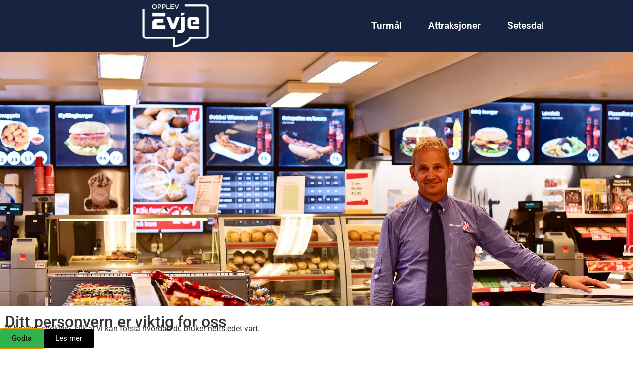

--- FILE ---
content_type: text/html; charset=UTF-8
request_url: https://opplevevje.no/yx-evje-bensin-god-mat-og-trivelig-atmosfaere/
body_size: 34415
content:
<!doctype html>
<html lang="nb-NO">
<head><script data-no-optimize="1">var litespeed_docref=sessionStorage.getItem("litespeed_docref");litespeed_docref&&(Object.defineProperty(document,"referrer",{get:function(){return litespeed_docref}}),sessionStorage.removeItem("litespeed_docref"));</script>
	<meta charset="UTF-8">
	<meta name="viewport" content="width=device-width, initial-scale=1">
	<link rel="profile" href="https://gmpg.org/xfn/11">
	<meta name='robots' content='index, follow, max-image-preview:large, max-snippet:-1, max-video-preview:-1' />
	<style>img:is([sizes="auto" i], [sizes^="auto," i]) { contain-intrinsic-size: 3000px 1500px }</style>
	
	<!-- This site is optimized with the Yoast SEO plugin v26.4 - https://yoast.com/wordpress/plugins/seo/ -->
	<title>YX Evje: Bensin, god mat og trivelig atmosfære! | OpplevEvje</title>
	<link rel="canonical" href="https://opplevevje.no/yx-evje-bensin-god-mat-og-trivelig-atmosfaere/" />
	<meta property="og:locale" content="nb_NO" />
	<meta property="og:type" content="article" />
	<meta property="og:title" content="YX Evje: Bensin, god mat og trivelig atmosfære! | OpplevEvje" />
	<meta property="og:description" content="Vi har vært så heldige å få lov å besøke en positiv og offensiv Egil Bjorå på YX Evje for en aldri så liten prat for oppføringen i bedriftsregisteret vårt . Foruten å være innehaveren av YX Evje, er Egil også en solid støttespiller i Otra IL. Han sponser ski, sykkel, fotball og Otravasken for å [&hellip;]" />
	<meta property="og:url" content="https://opplevevje.no/yx-evje-bensin-god-mat-og-trivelig-atmosfaere/" />
	<meta property="og:site_name" content="OpplevEvje" />
	<meta property="article:publisher" content="http://www.facebook.com/opplevevje/" />
	<meta property="article:published_time" content="2018-09-18T13:45:03+00:00" />
	<meta property="article:modified_time" content="2020-12-29T16:57:56+00:00" />
	<meta property="og:image" content="https://opplevevje.no/wp-content/uploads/2018/09/Egil-Bjorå.jpg" />
	<meta property="og:image:width" content="2048" />
	<meta property="og:image:height" content="1120" />
	<meta property="og:image:type" content="image/jpeg" />
	<meta name="author" content="Geir Daasvatn" />
	<meta name="twitter:card" content="summary_large_image" />
	<meta name="twitter:label1" content="Skrevet av" />
	<meta name="twitter:data1" content="Geir Daasvatn" />
	<meta name="twitter:label2" content="Ansl. lesetid" />
	<meta name="twitter:data2" content="4 minutter" />
	<script type="application/ld+json" class="yoast-schema-graph">{"@context":"https://schema.org","@graph":[{"@type":"Article","@id":"https://opplevevje.no/yx-evje-bensin-god-mat-og-trivelig-atmosfaere/#article","isPartOf":{"@id":"https://opplevevje.no/yx-evje-bensin-god-mat-og-trivelig-atmosfaere/"},"author":{"name":"Geir Daasvatn","@id":"https://opplevevje.no/#/schema/person/0cd1f07141e7a98375899f103861a0b2"},"headline":"YX Evje: Bensin, god mat og trivelig atmosfære!","datePublished":"2018-09-18T13:45:03+00:00","dateModified":"2020-12-29T16:57:56+00:00","mainEntityOfPage":{"@id":"https://opplevevje.no/yx-evje-bensin-god-mat-og-trivelig-atmosfaere/"},"wordCount":891,"publisher":{"@id":"https://opplevevje.no/#organization"},"image":{"@id":"https://opplevevje.no/yx-evje-bensin-god-mat-og-trivelig-atmosfaere/#primaryimage"},"thumbnailUrl":"https://opplevevje.no/wp-content/uploads/2018/09/Egil-Bjorå.jpg","keywords":["Egil Bjorå","YX Evje"],"articleSection":["Bedrifter"],"inLanguage":"nb-NO"},{"@type":"WebPage","@id":"https://opplevevje.no/yx-evje-bensin-god-mat-og-trivelig-atmosfaere/","url":"https://opplevevje.no/yx-evje-bensin-god-mat-og-trivelig-atmosfaere/","name":"YX Evje: Bensin, god mat og trivelig atmosfære! | OpplevEvje","isPartOf":{"@id":"https://opplevevje.no/#website"},"primaryImageOfPage":{"@id":"https://opplevevje.no/yx-evje-bensin-god-mat-og-trivelig-atmosfaere/#primaryimage"},"image":{"@id":"https://opplevevje.no/yx-evje-bensin-god-mat-og-trivelig-atmosfaere/#primaryimage"},"thumbnailUrl":"https://opplevevje.no/wp-content/uploads/2018/09/Egil-Bjorå.jpg","datePublished":"2018-09-18T13:45:03+00:00","dateModified":"2020-12-29T16:57:56+00:00","breadcrumb":{"@id":"https://opplevevje.no/yx-evje-bensin-god-mat-og-trivelig-atmosfaere/#breadcrumb"},"inLanguage":"nb-NO","potentialAction":[{"@type":"ReadAction","target":["https://opplevevje.no/yx-evje-bensin-god-mat-og-trivelig-atmosfaere/"]}]},{"@type":"ImageObject","inLanguage":"nb-NO","@id":"https://opplevevje.no/yx-evje-bensin-god-mat-og-trivelig-atmosfaere/#primaryimage","url":"https://opplevevje.no/wp-content/uploads/2018/09/Egil-Bjorå.jpg","contentUrl":"https://opplevevje.no/wp-content/uploads/2018/09/Egil-Bjorå.jpg","width":2048,"height":1120,"caption":"Egil Bjorå på YX Evje 11. september 2018. Foto: Geir Daasvatn"},{"@type":"BreadcrumbList","@id":"https://opplevevje.no/yx-evje-bensin-god-mat-og-trivelig-atmosfaere/#breadcrumb","itemListElement":[{"@type":"ListItem","position":1,"name":"Hjem","item":"https://opplevevje.no/"},{"@type":"ListItem","position":2,"name":"YX Evje: Bensin, god mat og trivelig atmosfære!"}]},{"@type":"WebSite","@id":"https://opplevevje.no/#website","url":"https://opplevevje.no/","name":"OpplevEvje","description":"Evje - Nyheter - Aktiviteter - Arrangementer","publisher":{"@id":"https://opplevevje.no/#organization"},"potentialAction":[{"@type":"SearchAction","target":{"@type":"EntryPoint","urlTemplate":"https://opplevevje.no/?s={search_term_string}"},"query-input":{"@type":"PropertyValueSpecification","valueRequired":true,"valueName":"search_term_string"}}],"inLanguage":"nb-NO"},{"@type":"Organization","@id":"https://opplevevje.no/#organization","name":"OpplevEvje","url":"https://opplevevje.no/","logo":{"@type":"ImageObject","inLanguage":"nb-NO","@id":"https://opplevevje.no/#/schema/logo/image/","url":"https://opplevevje.no/wp-content/uploads/2018/06/logo_negativ_åpen_OE.png","contentUrl":"https://opplevevje.no/wp-content/uploads/2018/06/logo_negativ_åpen_OE.png","width":1004,"height":768,"caption":"OpplevEvje"},"image":{"@id":"https://opplevevje.no/#/schema/logo/image/"},"sameAs":["http://www.facebook.com/opplevevje/"]},{"@type":"Person","@id":"https://opplevevje.no/#/schema/person/0cd1f07141e7a98375899f103861a0b2","name":"Geir Daasvatn","image":{"@type":"ImageObject","inLanguage":"nb-NO","@id":"https://opplevevje.no/#/schema/person/image/","url":"https://opplevevje.no/wp-content/litespeed/avatar/2ca9d057f8aaf797c8ae3171e740e19f.jpg?ver=1765382803","contentUrl":"https://opplevevje.no/wp-content/litespeed/avatar/2ca9d057f8aaf797c8ae3171e740e19f.jpg?ver=1765382803","caption":"Geir Daasvatn"},"url":"https://opplevevje.no/author/g-daasvatn/"}]}</script>
	<!-- / Yoast SEO plugin. -->


<link rel="alternate" type="application/rss+xml" title="OpplevEvje &raquo; strøm" href="https://opplevevje.no/feed/" />
<link rel="alternate" type="application/rss+xml" title="OpplevEvje &raquo; kommentarstrøm" href="https://opplevevje.no/comments/feed/" />
<script data-optimized="1" src="[data-uri]" defer></script>
<link data-optimized="2" rel="stylesheet" href="https://opplevevje.no/wp-content/litespeed/css/f3427b1793ec67448a02304df0876818.css?ver=878e8" /><link rel="preload" as="image" href="https://opplevevje.no/wp-content/uploads/2018/06/logo_negativ_åpen_OE-768x587.png.webp">
<style id='wp-emoji-styles-inline-css'>

	img.wp-smiley, img.emoji {
		display: inline !important;
		border: none !important;
		box-shadow: none !important;
		height: 1em !important;
		width: 1em !important;
		margin: 0 0.07em !important;
		vertical-align: -0.1em !important;
		background: none !important;
		padding: 0 !important;
	}
</style>


<style id='global-styles-inline-css'>
:root{--wp--preset--aspect-ratio--square: 1;--wp--preset--aspect-ratio--4-3: 4/3;--wp--preset--aspect-ratio--3-4: 3/4;--wp--preset--aspect-ratio--3-2: 3/2;--wp--preset--aspect-ratio--2-3: 2/3;--wp--preset--aspect-ratio--16-9: 16/9;--wp--preset--aspect-ratio--9-16: 9/16;--wp--preset--color--black: #000000;--wp--preset--color--cyan-bluish-gray: #abb8c3;--wp--preset--color--white: #ffffff;--wp--preset--color--pale-pink: #f78da7;--wp--preset--color--vivid-red: #cf2e2e;--wp--preset--color--luminous-vivid-orange: #ff6900;--wp--preset--color--luminous-vivid-amber: #fcb900;--wp--preset--color--light-green-cyan: #7bdcb5;--wp--preset--color--vivid-green-cyan: #00d084;--wp--preset--color--pale-cyan-blue: #8ed1fc;--wp--preset--color--vivid-cyan-blue: #0693e3;--wp--preset--color--vivid-purple: #9b51e0;--wp--preset--gradient--vivid-cyan-blue-to-vivid-purple: linear-gradient(135deg,rgba(6,147,227,1) 0%,rgb(155,81,224) 100%);--wp--preset--gradient--light-green-cyan-to-vivid-green-cyan: linear-gradient(135deg,rgb(122,220,180) 0%,rgb(0,208,130) 100%);--wp--preset--gradient--luminous-vivid-amber-to-luminous-vivid-orange: linear-gradient(135deg,rgba(252,185,0,1) 0%,rgba(255,105,0,1) 100%);--wp--preset--gradient--luminous-vivid-orange-to-vivid-red: linear-gradient(135deg,rgba(255,105,0,1) 0%,rgb(207,46,46) 100%);--wp--preset--gradient--very-light-gray-to-cyan-bluish-gray: linear-gradient(135deg,rgb(238,238,238) 0%,rgb(169,184,195) 100%);--wp--preset--gradient--cool-to-warm-spectrum: linear-gradient(135deg,rgb(74,234,220) 0%,rgb(151,120,209) 20%,rgb(207,42,186) 40%,rgb(238,44,130) 60%,rgb(251,105,98) 80%,rgb(254,248,76) 100%);--wp--preset--gradient--blush-light-purple: linear-gradient(135deg,rgb(255,206,236) 0%,rgb(152,150,240) 100%);--wp--preset--gradient--blush-bordeaux: linear-gradient(135deg,rgb(254,205,165) 0%,rgb(254,45,45) 50%,rgb(107,0,62) 100%);--wp--preset--gradient--luminous-dusk: linear-gradient(135deg,rgb(255,203,112) 0%,rgb(199,81,192) 50%,rgb(65,88,208) 100%);--wp--preset--gradient--pale-ocean: linear-gradient(135deg,rgb(255,245,203) 0%,rgb(182,227,212) 50%,rgb(51,167,181) 100%);--wp--preset--gradient--electric-grass: linear-gradient(135deg,rgb(202,248,128) 0%,rgb(113,206,126) 100%);--wp--preset--gradient--midnight: linear-gradient(135deg,rgb(2,3,129) 0%,rgb(40,116,252) 100%);--wp--preset--font-size--small: 13px;--wp--preset--font-size--medium: 20px;--wp--preset--font-size--large: 36px;--wp--preset--font-size--x-large: 42px;--wp--preset--spacing--20: 0.44rem;--wp--preset--spacing--30: 0.67rem;--wp--preset--spacing--40: 1rem;--wp--preset--spacing--50: 1.5rem;--wp--preset--spacing--60: 2.25rem;--wp--preset--spacing--70: 3.38rem;--wp--preset--spacing--80: 5.06rem;--wp--preset--shadow--natural: 6px 6px 9px rgba(0, 0, 0, 0.2);--wp--preset--shadow--deep: 12px 12px 50px rgba(0, 0, 0, 0.4);--wp--preset--shadow--sharp: 6px 6px 0px rgba(0, 0, 0, 0.2);--wp--preset--shadow--outlined: 6px 6px 0px -3px rgba(255, 255, 255, 1), 6px 6px rgba(0, 0, 0, 1);--wp--preset--shadow--crisp: 6px 6px 0px rgba(0, 0, 0, 1);}:root { --wp--style--global--content-size: 800px;--wp--style--global--wide-size: 1200px; }:where(body) { margin: 0; }.wp-site-blocks > .alignleft { float: left; margin-right: 2em; }.wp-site-blocks > .alignright { float: right; margin-left: 2em; }.wp-site-blocks > .aligncenter { justify-content: center; margin-left: auto; margin-right: auto; }:where(.wp-site-blocks) > * { margin-block-start: 24px; margin-block-end: 0; }:where(.wp-site-blocks) > :first-child { margin-block-start: 0; }:where(.wp-site-blocks) > :last-child { margin-block-end: 0; }:root { --wp--style--block-gap: 24px; }:root :where(.is-layout-flow) > :first-child{margin-block-start: 0;}:root :where(.is-layout-flow) > :last-child{margin-block-end: 0;}:root :where(.is-layout-flow) > *{margin-block-start: 24px;margin-block-end: 0;}:root :where(.is-layout-constrained) > :first-child{margin-block-start: 0;}:root :where(.is-layout-constrained) > :last-child{margin-block-end: 0;}:root :where(.is-layout-constrained) > *{margin-block-start: 24px;margin-block-end: 0;}:root :where(.is-layout-flex){gap: 24px;}:root :where(.is-layout-grid){gap: 24px;}.is-layout-flow > .alignleft{float: left;margin-inline-start: 0;margin-inline-end: 2em;}.is-layout-flow > .alignright{float: right;margin-inline-start: 2em;margin-inline-end: 0;}.is-layout-flow > .aligncenter{margin-left: auto !important;margin-right: auto !important;}.is-layout-constrained > .alignleft{float: left;margin-inline-start: 0;margin-inline-end: 2em;}.is-layout-constrained > .alignright{float: right;margin-inline-start: 2em;margin-inline-end: 0;}.is-layout-constrained > .aligncenter{margin-left: auto !important;margin-right: auto !important;}.is-layout-constrained > :where(:not(.alignleft):not(.alignright):not(.alignfull)){max-width: var(--wp--style--global--content-size);margin-left: auto !important;margin-right: auto !important;}.is-layout-constrained > .alignwide{max-width: var(--wp--style--global--wide-size);}body .is-layout-flex{display: flex;}.is-layout-flex{flex-wrap: wrap;align-items: center;}.is-layout-flex > :is(*, div){margin: 0;}body .is-layout-grid{display: grid;}.is-layout-grid > :is(*, div){margin: 0;}body{padding-top: 0px;padding-right: 0px;padding-bottom: 0px;padding-left: 0px;}a:where(:not(.wp-element-button)){text-decoration: underline;}:root :where(.wp-element-button, .wp-block-button__link){background-color: #32373c;border-width: 0;color: #fff;font-family: inherit;font-size: inherit;line-height: inherit;padding: calc(0.667em + 2px) calc(1.333em + 2px);text-decoration: none;}.has-black-color{color: var(--wp--preset--color--black) !important;}.has-cyan-bluish-gray-color{color: var(--wp--preset--color--cyan-bluish-gray) !important;}.has-white-color{color: var(--wp--preset--color--white) !important;}.has-pale-pink-color{color: var(--wp--preset--color--pale-pink) !important;}.has-vivid-red-color{color: var(--wp--preset--color--vivid-red) !important;}.has-luminous-vivid-orange-color{color: var(--wp--preset--color--luminous-vivid-orange) !important;}.has-luminous-vivid-amber-color{color: var(--wp--preset--color--luminous-vivid-amber) !important;}.has-light-green-cyan-color{color: var(--wp--preset--color--light-green-cyan) !important;}.has-vivid-green-cyan-color{color: var(--wp--preset--color--vivid-green-cyan) !important;}.has-pale-cyan-blue-color{color: var(--wp--preset--color--pale-cyan-blue) !important;}.has-vivid-cyan-blue-color{color: var(--wp--preset--color--vivid-cyan-blue) !important;}.has-vivid-purple-color{color: var(--wp--preset--color--vivid-purple) !important;}.has-black-background-color{background-color: var(--wp--preset--color--black) !important;}.has-cyan-bluish-gray-background-color{background-color: var(--wp--preset--color--cyan-bluish-gray) !important;}.has-white-background-color{background-color: var(--wp--preset--color--white) !important;}.has-pale-pink-background-color{background-color: var(--wp--preset--color--pale-pink) !important;}.has-vivid-red-background-color{background-color: var(--wp--preset--color--vivid-red) !important;}.has-luminous-vivid-orange-background-color{background-color: var(--wp--preset--color--luminous-vivid-orange) !important;}.has-luminous-vivid-amber-background-color{background-color: var(--wp--preset--color--luminous-vivid-amber) !important;}.has-light-green-cyan-background-color{background-color: var(--wp--preset--color--light-green-cyan) !important;}.has-vivid-green-cyan-background-color{background-color: var(--wp--preset--color--vivid-green-cyan) !important;}.has-pale-cyan-blue-background-color{background-color: var(--wp--preset--color--pale-cyan-blue) !important;}.has-vivid-cyan-blue-background-color{background-color: var(--wp--preset--color--vivid-cyan-blue) !important;}.has-vivid-purple-background-color{background-color: var(--wp--preset--color--vivid-purple) !important;}.has-black-border-color{border-color: var(--wp--preset--color--black) !important;}.has-cyan-bluish-gray-border-color{border-color: var(--wp--preset--color--cyan-bluish-gray) !important;}.has-white-border-color{border-color: var(--wp--preset--color--white) !important;}.has-pale-pink-border-color{border-color: var(--wp--preset--color--pale-pink) !important;}.has-vivid-red-border-color{border-color: var(--wp--preset--color--vivid-red) !important;}.has-luminous-vivid-orange-border-color{border-color: var(--wp--preset--color--luminous-vivid-orange) !important;}.has-luminous-vivid-amber-border-color{border-color: var(--wp--preset--color--luminous-vivid-amber) !important;}.has-light-green-cyan-border-color{border-color: var(--wp--preset--color--light-green-cyan) !important;}.has-vivid-green-cyan-border-color{border-color: var(--wp--preset--color--vivid-green-cyan) !important;}.has-pale-cyan-blue-border-color{border-color: var(--wp--preset--color--pale-cyan-blue) !important;}.has-vivid-cyan-blue-border-color{border-color: var(--wp--preset--color--vivid-cyan-blue) !important;}.has-vivid-purple-border-color{border-color: var(--wp--preset--color--vivid-purple) !important;}.has-vivid-cyan-blue-to-vivid-purple-gradient-background{background: var(--wp--preset--gradient--vivid-cyan-blue-to-vivid-purple) !important;}.has-light-green-cyan-to-vivid-green-cyan-gradient-background{background: var(--wp--preset--gradient--light-green-cyan-to-vivid-green-cyan) !important;}.has-luminous-vivid-amber-to-luminous-vivid-orange-gradient-background{background: var(--wp--preset--gradient--luminous-vivid-amber-to-luminous-vivid-orange) !important;}.has-luminous-vivid-orange-to-vivid-red-gradient-background{background: var(--wp--preset--gradient--luminous-vivid-orange-to-vivid-red) !important;}.has-very-light-gray-to-cyan-bluish-gray-gradient-background{background: var(--wp--preset--gradient--very-light-gray-to-cyan-bluish-gray) !important;}.has-cool-to-warm-spectrum-gradient-background{background: var(--wp--preset--gradient--cool-to-warm-spectrum) !important;}.has-blush-light-purple-gradient-background{background: var(--wp--preset--gradient--blush-light-purple) !important;}.has-blush-bordeaux-gradient-background{background: var(--wp--preset--gradient--blush-bordeaux) !important;}.has-luminous-dusk-gradient-background{background: var(--wp--preset--gradient--luminous-dusk) !important;}.has-pale-ocean-gradient-background{background: var(--wp--preset--gradient--pale-ocean) !important;}.has-electric-grass-gradient-background{background: var(--wp--preset--gradient--electric-grass) !important;}.has-midnight-gradient-background{background: var(--wp--preset--gradient--midnight) !important;}.has-small-font-size{font-size: var(--wp--preset--font-size--small) !important;}.has-medium-font-size{font-size: var(--wp--preset--font-size--medium) !important;}.has-large-font-size{font-size: var(--wp--preset--font-size--large) !important;}.has-x-large-font-size{font-size: var(--wp--preset--font-size--x-large) !important;}
:root :where(.wp-block-pullquote){font-size: 1.5em;line-height: 1.6;}
</style>




<style id='elementor-frontend-inline-css'>
.elementor-11992 .elementor-element.elementor-element-55202b0e:not(.elementor-motion-effects-element-type-background), .elementor-11992 .elementor-element.elementor-element-55202b0e > .elementor-motion-effects-container > .elementor-motion-effects-layer{background-image:url("https://opplevevje.no/wp-content/uploads/2018/09/Egil-Bjorå.jpg.webp");}@media(max-width:1024px){.elementor-11992 .elementor-element.elementor-element-55202b0e:not(.elementor-motion-effects-element-type-background), .elementor-11992 .elementor-element.elementor-element-55202b0e > .elementor-motion-effects-container > .elementor-motion-effects-layer{background-image:url("https://opplevevje.no/wp-content/uploads/2018/09/Egil-Bjorå.jpg.webp");}}@media(max-width:767px){.elementor-11992 .elementor-element.elementor-element-55202b0e:not(.elementor-motion-effects-element-type-background), .elementor-11992 .elementor-element.elementor-element-55202b0e > .elementor-motion-effects-container > .elementor-motion-effects-layer{background-image:url("https://opplevevje.no/wp-content/uploads/2018/09/Egil-Bjorå.jpg.webp");}}
</style>































<script src="https://opplevevje.no/wp-includes/js/jquery/jquery.min.js" id="jquery-core-js"></script>
<script data-optimized="1" src="https://opplevevje.no/wp-content/litespeed/js/0e93d0ecd4053b4d929cabaf0d43ee2c.js?ver=3ee2c" id="jquery-migrate-js" defer data-deferred="1"></script>
<script data-optimized="1" src="https://opplevevje.no/wp-content/litespeed/js/3375483351946fa87fef0d268365fa40.js?ver=5fa40" id="imagesLoaded-js" defer data-deferred="1"></script>
<script data-optimized="1" src="https://opplevevje.no/wp-content/litespeed/js/ef00f278c7eaa06c7f92eddc0652b57a.js?ver=2b57a" id="theme-lenis-js" defer data-deferred="1"></script>
<link rel="https://api.w.org/" href="https://opplevevje.no/wp-json/" /><link rel="alternate" title="JSON" type="application/json" href="https://opplevevje.no/wp-json/wp/v2/posts/3192" /><link rel="EditURI" type="application/rsd+xml" title="RSD" href="https://opplevevje.no/xmlrpc.php?rsd" />
<meta name="generator" content="WordPress 6.8.3" />
<link rel='shortlink' href='https://opplevevje.no/?p=3192' />
<link rel="alternate" title="oEmbed (JSON)" type="application/json+oembed" href="https://opplevevje.no/wp-json/oembed/1.0/embed?url=https%3A%2F%2Fopplevevje.no%2Fyx-evje-bensin-god-mat-og-trivelig-atmosfaere%2F" />
<link rel="alternate" title="oEmbed (XML)" type="text/xml+oembed" href="https://opplevevje.no/wp-json/oembed/1.0/embed?url=https%3A%2F%2Fopplevevje.no%2Fyx-evje-bensin-god-mat-og-trivelig-atmosfaere%2F&#038;format=xml" />
<meta name="generator" content="Elementor 3.33.2; features: additional_custom_breakpoints; settings: css_print_method-external, google_font-enabled, font_display-auto">
			<style>
				.e-con.e-parent:nth-of-type(n+4):not(.e-lazyloaded):not(.e-no-lazyload),
				.e-con.e-parent:nth-of-type(n+4):not(.e-lazyloaded):not(.e-no-lazyload) * {
					background-image: none !important;
				}
				@media screen and (max-height: 1024px) {
					.e-con.e-parent:nth-of-type(n+3):not(.e-lazyloaded):not(.e-no-lazyload),
					.e-con.e-parent:nth-of-type(n+3):not(.e-lazyloaded):not(.e-no-lazyload) * {
						background-image: none !important;
					}
				}
				@media screen and (max-height: 640px) {
					.e-con.e-parent:nth-of-type(n+2):not(.e-lazyloaded):not(.e-no-lazyload),
					.e-con.e-parent:nth-of-type(n+2):not(.e-lazyloaded):not(.e-no-lazyload) * {
						background-image: none !important;
					}
				}
			</style>
			<link rel="icon" href="https://opplevevje.no/wp-content/uploads/2018/07/cropped-hovedlogo_sirkel_OE-32x32.png" sizes="32x32" />
<link rel="icon" href="https://opplevevje.no/wp-content/uploads/2018/07/cropped-hovedlogo_sirkel_OE-192x192.png" sizes="192x192" />
<link rel="apple-touch-icon" href="https://opplevevje.no/wp-content/uploads/2018/07/cropped-hovedlogo_sirkel_OE-180x180.png" />
<meta name="msapplication-TileImage" content="https://opplevevje.no/wp-content/uploads/2018/07/cropped-hovedlogo_sirkel_OE-270x270.png" />
</head>
<body class="wp-singular post-template-default single single-post postid-3192 single-format-standard wp-custom-logo wp-embed-responsive wp-theme-hello-elementor hello-elementor-default elementor-default elementor-kit-10111 elementor-page-11992">


<a class="skip-link screen-reader-text" href="#content">Skip to content</a>

		<header data-elementor-type="header" data-elementor-id="12324" class="elementor elementor-12324 elementor-location-header" data-elementor-post-type="elementor_library">
					<section class="elementor-section elementor-top-section elementor-element elementor-element-462648b3 elementor-hidden-mobile elementor-section-boxed elementor-section-height-default elementor-section-height-default" data-id="462648b3" data-element_type="section" data-settings="{&quot;background_background&quot;:&quot;classic&quot;,&quot;sticky&quot;:&quot;top&quot;,&quot;sticky_on&quot;:[&quot;desktop&quot;,&quot;tablet&quot;],&quot;sticky_offset&quot;:0,&quot;sticky_effects_offset&quot;:0,&quot;sticky_anchor_link_offset&quot;:0}">
						<div class="elementor-container elementor-column-gap-no">
					<div class="elementor-column elementor-col-50 elementor-top-column elementor-element elementor-element-99930bd" data-id="99930bd" data-element_type="column" data-settings="{&quot;background_background&quot;:&quot;classic&quot;}">
			<div class="elementor-widget-wrap elementor-element-populated">
						<div class="elementor-element elementor-element-ac23a10 elementor-widget elementor-widget-theme-site-logo elementor-widget-image" data-id="ac23a10" data-element_type="widget" data-widget_type="theme-site-logo.default">
				<div class="elementor-widget-container">
											<a href="https://opplevevje.no">
			<img width="768" height="587" src="https://opplevevje.no/wp-content/uploads/2018/06/logo_negativ_åpen_OE-768x587.png.webp" class="attachment-medium_large size-medium_large wp-image-2224" alt="" srcset="https://opplevevje.no/wp-content/uploads/2018/06/logo_negativ_åpen_OE-768x587.png.webp 768w, https://opplevevje.no/wp-content/uploads/2018/06/logo_negativ_åpen_OE-300x229.png.webp 300w, https://opplevevje.no/wp-content/uploads/2018/06/logo_negativ_åpen_OE.png.webp 1004w" sizes="(max-width: 768px) 100vw, 768px" fetchpriority="high" decoding="sync"/>				</a>
											</div>
				</div>
					</div>
		</div>
				<div class="elementor-column elementor-col-50 elementor-top-column elementor-element elementor-element-0f9b753" data-id="0f9b753" data-element_type="column" data-settings="{&quot;background_background&quot;:&quot;classic&quot;}">
			<div class="elementor-widget-wrap elementor-element-populated">
						<div class="elementor-element elementor-element-4030b35 elementor-nav-menu__align-center elementor-nav-menu--dropdown-none elementor-widget elementor-widget-nav-menu" data-id="4030b35" data-element_type="widget" data-settings="{&quot;layout&quot;:&quot;horizontal&quot;,&quot;submenu_icon&quot;:{&quot;value&quot;:&quot;&lt;i class=\&quot;fas fa-caret-down\&quot; aria-hidden=\&quot;true\&quot;&gt;&lt;\/i&gt;&quot;,&quot;library&quot;:&quot;fa-solid&quot;}}" data-widget_type="nav-menu.default">
				<div class="elementor-widget-container">
								<nav aria-label="Meny" class="elementor-nav-menu--main elementor-nav-menu__container elementor-nav-menu--layout-horizontal e--pointer-background e--animation-fade">
				<ul id="menu-1-4030b35" class="elementor-nav-menu"><li class="menu-item menu-item-type-post_type menu-item-object-page menu-item-home menu-item-2025"><a href="https://opplevevje.no/" class="elementor-item">Turmål</a></li>
<li class="menu-item menu-item-type-post_type menu-item-object-page menu-item-6481"><a href="https://opplevevje.no/attraksjoner/" class="elementor-item">Attraksjoner</a></li>
<li class="menu-item menu-item-type-post_type menu-item-object-page menu-item-9012"><a href="https://opplevevje.no/setesdal/" class="elementor-item">Setesdal</a></li>
</ul>			</nav>
						<nav class="elementor-nav-menu--dropdown elementor-nav-menu__container" aria-hidden="true">
				<ul id="menu-2-4030b35" class="elementor-nav-menu"><li class="menu-item menu-item-type-post_type menu-item-object-page menu-item-home menu-item-2025"><a href="https://opplevevje.no/" class="elementor-item" tabindex="-1">Turmål</a></li>
<li class="menu-item menu-item-type-post_type menu-item-object-page menu-item-6481"><a href="https://opplevevje.no/attraksjoner/" class="elementor-item" tabindex="-1">Attraksjoner</a></li>
<li class="menu-item menu-item-type-post_type menu-item-object-page menu-item-9012"><a href="https://opplevevje.no/setesdal/" class="elementor-item" tabindex="-1">Setesdal</a></li>
</ul>			</nav>
						</div>
				</div>
					</div>
		</div>
					</div>
		</section>
				<section class="elementor-section elementor-top-section elementor-element elementor-element-a3c98ad elementor-section-content-middle elementor-section-stretched elementor-hidden-desktop elementor-hidden-tablet elementor-section-boxed elementor-section-height-default elementor-section-height-default" data-id="a3c98ad" data-element_type="section" data-settings="{&quot;stretch_section&quot;:&quot;section-stretched&quot;,&quot;background_background&quot;:&quot;classic&quot;,&quot;sticky&quot;:&quot;top&quot;,&quot;sticky_on&quot;:[&quot;desktop&quot;,&quot;tablet&quot;,&quot;mobile&quot;],&quot;sticky_offset&quot;:0,&quot;sticky_effects_offset&quot;:0,&quot;sticky_anchor_link_offset&quot;:0}">
						<div class="elementor-container elementor-column-gap-default">
					<div class="elementor-column elementor-col-50 elementor-top-column elementor-element elementor-element-67d9aea" data-id="67d9aea" data-element_type="column">
			<div class="elementor-widget-wrap elementor-element-populated">
						<div class="elementor-element elementor-element-859fd06 elementor-widget elementor-widget-image" data-id="859fd06" data-element_type="widget" data-settings="{&quot;motion_fx_motion_fx_scrolling&quot;:&quot;yes&quot;,&quot;motion_fx_opacity_effect&quot;:&quot;yes&quot;,&quot;motion_fx_opacity_range&quot;:{&quot;unit&quot;:&quot;%&quot;,&quot;size&quot;:&quot;&quot;,&quot;sizes&quot;:{&quot;start&quot;:50,&quot;end&quot;:100}},&quot;motion_fx_opacity_direction&quot;:&quot;out-in&quot;,&quot;motion_fx_opacity_level&quot;:{&quot;unit&quot;:&quot;px&quot;,&quot;size&quot;:10,&quot;sizes&quot;:[]},&quot;motion_fx_devices&quot;:[&quot;desktop&quot;,&quot;tablet&quot;,&quot;mobile&quot;]}" data-widget_type="image.default">
				<div class="elementor-widget-container">
																<a href="https://opplevevje.no">
							<img data-lazyloaded="1" src="[data-uri]" width="300" height="229" data-src="https://opplevevje.no/wp-content/uploads/2023/06/logo_negativ_apen_OE-300x229.png.webp" class="attachment-medium size-medium wp-image-12320" alt="" data-srcset="https://opplevevje.no/wp-content/uploads/2023/06/logo_negativ_apen_OE-300x229.png.webp 300w, https://opplevevje.no/wp-content/uploads/2023/06/logo_negativ_apen_OE-768x587.png.webp 768w, https://opplevevje.no/wp-content/uploads/2023/06/logo_negativ_apen_OE.png.webp 1004w" data-sizes="(max-width: 300px) 100vw, 300px" /><noscript><img width="300" height="229" src="https://opplevevje.no/wp-content/uploads/2023/06/logo_negativ_apen_OE-300x229.png.webp" class="attachment-medium size-medium wp-image-12320" alt="" srcset="https://opplevevje.no/wp-content/uploads/2023/06/logo_negativ_apen_OE-300x229.png.webp 300w, https://opplevevje.no/wp-content/uploads/2023/06/logo_negativ_apen_OE-768x587.png.webp 768w, https://opplevevje.no/wp-content/uploads/2023/06/logo_negativ_apen_OE.png.webp 1004w" sizes="(max-width: 300px) 100vw, 300px" /></noscript>								</a>
															</div>
				</div>
					</div>
		</div>
				<div class="elementor-column elementor-col-50 elementor-top-column elementor-element elementor-element-075b090" data-id="075b090" data-element_type="column">
			<div class="elementor-widget-wrap elementor-element-populated">
						<div class="elementor-element elementor-element-2e34ae0b elementor-nav-menu--stretch elementor-nav-menu__text-align-center elementor-widget__width-initial elementor-nav-menu--toggle elementor-nav-menu--burger elementor-widget elementor-widget-nav-menu" data-id="2e34ae0b" data-element_type="widget" data-settings="{&quot;layout&quot;:&quot;dropdown&quot;,&quot;full_width&quot;:&quot;stretch&quot;,&quot;submenu_icon&quot;:{&quot;value&quot;:&quot;&lt;i class=\&quot;fas fa-chevron-down\&quot; aria-hidden=\&quot;true\&quot;&gt;&lt;\/i&gt;&quot;,&quot;library&quot;:&quot;fa-solid&quot;},&quot;toggle&quot;:&quot;burger&quot;}" data-widget_type="nav-menu.default">
				<div class="elementor-widget-container">
							<div class="elementor-menu-toggle" role="button" tabindex="0" aria-label="Menu Toggle" aria-expanded="false">
			<i aria-hidden="true" role="presentation" class="elementor-menu-toggle__icon--open eicon-menu-bar"></i><i aria-hidden="true" role="presentation" class="elementor-menu-toggle__icon--close eicon-close"></i>		</div>
					<nav class="elementor-nav-menu--dropdown elementor-nav-menu__container" aria-hidden="true">
				<ul id="menu-2-2e34ae0b" class="elementor-nav-menu"><li class="menu-item menu-item-type-post_type menu-item-object-page menu-item-home menu-item-2025"><a href="https://opplevevje.no/" class="elementor-item" tabindex="-1">Turmål</a></li>
<li class="menu-item menu-item-type-post_type menu-item-object-page menu-item-6481"><a href="https://opplevevje.no/attraksjoner/" class="elementor-item" tabindex="-1">Attraksjoner</a></li>
<li class="menu-item menu-item-type-post_type menu-item-object-page menu-item-9012"><a href="https://opplevevje.no/setesdal/" class="elementor-item" tabindex="-1">Setesdal</a></li>
</ul>			</nav>
						</div>
				</div>
					</div>
		</div>
					</div>
		</section>
				</header>
				<div data-elementor-type="single-post" data-elementor-id="11992" class="elementor elementor-11992 elementor-location-single post-3192 post type-post status-publish format-standard has-post-thumbnail hentry category-bedrifter tag-egil-bjora tag-yx-evje" data-elementor-post-type="elementor_library">
					<section class="elementor-section elementor-top-section elementor-element elementor-element-55202b0e elementor-section-height-min-height elementor-section-full_width elementor-section-items-stretch elementor-section-height-default" data-id="55202b0e" data-element_type="section" data-settings="{&quot;background_background&quot;:&quot;classic&quot;}">
						<div class="elementor-container elementor-column-gap-no">
					<div class="elementor-column elementor-col-100 elementor-top-column elementor-element elementor-element-10fce796" data-id="10fce796" data-element_type="column">
			<div class="elementor-widget-wrap elementor-element-populated">
						<div class="elementor-element elementor-element-5bb4760f elementor-hidden-desktop elementor-hidden-tablet elementor-widget elementor-widget-spacer" data-id="5bb4760f" data-element_type="widget" data-widget_type="spacer.default">
				<div class="elementor-widget-container">
							<div class="elementor-spacer">
			<div class="elementor-spacer-inner"></div>
		</div>
						</div>
				</div>
					</div>
		</div>
					</div>
		</section>
				<section class="elementor-section elementor-top-section elementor-element elementor-element-43696462 elementor-section-full_width elementor-section-height-default elementor-section-height-default" data-id="43696462" data-element_type="section" data-settings="{&quot;background_background&quot;:&quot;classic&quot;}">
						<div class="elementor-container elementor-column-gap-default">
					<div class="elementor-column elementor-col-100 elementor-top-column elementor-element elementor-element-4cc34f" data-id="4cc34f" data-element_type="column">
			<div class="elementor-widget-wrap elementor-element-populated">
						<div class="elementor-element elementor-element-636d5316 elementor-widget-mobile__width-inherit elementor-widget elementor-widget-text-editor" data-id="636d5316" data-element_type="widget" data-widget_type="text-editor.default">
				<div class="elementor-widget-container">
									Egil Bjorå på YX Evje 11. september 2018. Foto: Geir Daasvatn								</div>
				</div>
					</div>
		</div>
					</div>
		</section>
				<section class="elementor-section elementor-top-section elementor-element elementor-element-24e5abc7 elementor-section-boxed elementor-section-height-default elementor-section-height-default" data-id="24e5abc7" data-element_type="section" data-settings="{&quot;background_background&quot;:&quot;classic&quot;}">
						<div class="elementor-container elementor-column-gap-default">
					<div class="elementor-column elementor-col-100 elementor-top-column elementor-element elementor-element-3526a5c3" data-id="3526a5c3" data-element_type="column" data-settings="{&quot;background_background&quot;:&quot;classic&quot;}">
			<div class="elementor-widget-wrap elementor-element-populated">
						<div class="elementor-element elementor-element-0f36f70 elementor-widget elementor-widget-post-info" data-id="0f36f70" data-element_type="widget" data-widget_type="post-info.default">
				<div class="elementor-widget-container">
							<ul class="elementor-inline-items elementor-icon-list-items elementor-post-info">
								<li class="elementor-icon-list-item elementor-repeater-item-a6691e6 elementor-inline-item" itemprop="about">
													<span class="elementor-icon-list-text elementor-post-info__item elementor-post-info__item--type-terms">
										<span class="elementor-post-info__terms-list">
				<a href="https://opplevevje.no/tag/egil-bjora/" class="elementor-post-info__terms-list-item">Egil Bjorå</a>, <a href="https://opplevevje.no/tag/yx-evje/" class="elementor-post-info__terms-list-item">YX Evje</a>				</span>
					</span>
								</li>
				</ul>
						</div>
				</div>
				<div class="elementor-element elementor-element-31710e5b elementor-widget elementor-widget-theme-post-title elementor-page-title elementor-widget-heading" data-id="31710e5b" data-element_type="widget" data-widget_type="theme-post-title.default">
				<div class="elementor-widget-container">
					<h1 class="elementor-heading-title elementor-size-default">YX Evje: Bensin, god mat og trivelig atmosfære!</h1>				</div>
				</div>
				<div class="elementor-element elementor-element-728e9b85 elementor-widget-divider--view-line elementor-widget elementor-widget-divider" data-id="728e9b85" data-element_type="widget" data-widget_type="divider.default">
				<div class="elementor-widget-container">
							<div class="elementor-divider">
			<span class="elementor-divider-separator">
						</span>
		</div>
						</div>
				</div>
				<div class="elementor-element elementor-element-2eb05aeb elementor-align-center elementor-tablet-align-center elementor-mobile-align-center elementor-widget elementor-widget-post-info" data-id="2eb05aeb" data-element_type="widget" data-widget_type="post-info.default">
				<div class="elementor-widget-container">
							<ul class="elementor-inline-items elementor-icon-list-items elementor-post-info">
								<li class="elementor-icon-list-item elementor-repeater-item-1bd966f elementor-inline-item" itemprop="author">
													<span class="elementor-icon-list-text elementor-post-info__item elementor-post-info__item--type-author">
							<span class="elementor-post-info__item-prefix">Av</span>
										Geir Daasvatn					</span>
								</li>
				<li class="elementor-icon-list-item elementor-repeater-item-d0a426d elementor-inline-item" itemprop="datePublished">
													<span class="elementor-icon-list-text elementor-post-info__item elementor-post-info__item--type-date">
							<span class="elementor-post-info__item-prefix">- </span>
										<time>18. september 2018</time>					</span>
								</li>
				</ul>
						</div>
				</div>
				<div class="elementor-element elementor-element-7365e077 elementor-widget-divider--view-line elementor-widget elementor-widget-divider" data-id="7365e077" data-element_type="widget" data-widget_type="divider.default">
				<div class="elementor-widget-container">
							<div class="elementor-divider">
			<span class="elementor-divider-separator">
						</span>
		</div>
						</div>
				</div>
				<div class="elementor-element elementor-element-2f3b5a7a elementor-widget elementor-widget-theme-post-content" data-id="2f3b5a7a" data-element_type="widget" data-widget_type="theme-post-content.default">
				<div class="elementor-widget-container">
					<h6>Vi har vært så heldige å få lov å besøke en positiv og offensiv Egil Bjorå på YX Evje for en aldri så liten prat for oppføringen i <a href="https://butikker.opplevevje.no/">bedriftsregisteret vårt</a> .</h6>
<p>Foruten å være innehaveren av YX Evje, er Egil også en solid støttespiller i <a href="http://www.otrail.no/" target="_blank" rel="noopener noreferrer">Otra IL</a>. Han sponser ski, sykkel, fotball og Otravasken for å nevne noe. Han har tatt en aktiv rolle med sponsorarbeidet rundt fotballen, og er absolutt en mann som har bidratt til en solid inntektsvekst de neste årene for fotballgruppa.</p>
<p>Vi har tidligere tatt en noe mer uformell prat med Egil, da han var med Otra sitt J-14 lag i fotball på Dana Cup. <a href="https://opplevevje.no/med-hjerte-for-heimbygda-tanker-etter-fotballtur-til-danmark/">Les den trivelige historien her</a>.</p>
<h1>Sitteplasser og god mat!</h1>
<p>Når vi besøker han for oppføring er det jo selvsagt først og fremst bedriften vi er nysgjerrige på. Vi setter oss for en kaffe i det flotte spiselokalet han har laget til på stasjonen. Egil legger ikke skjul på at mat er et fokusområde der de hele tiden prøver å være best mulig.</p>
<blockquote><p>– Vi vil jo gjerne at kundene skal tilbringe litt tid hos oss, og gjøre mer enn å bare fylle drivstoff og reise. Derfor har vi lagt til rette for sitteplasser for kundene. Det er trivelig å kunne ta en matbit og slå av en prat mellom alt vi styrer med, smiler han.</p></blockquote>
<p>På YX Evje jobber de knallhardt og målbevisst for å være gode til å tilby en variert meny med noe som passer alle.</p>
<blockquote><p>– Det er fristende nysmurt både frokost og lunsj, og vi prøver å ha en tilpasset meny som dekker alle behov, både morgen og kveld for de som vil ha en matbit i farten.</p></blockquote>
<p>Du kan lese mye mer om menyen til gjengen hos YX Evje i bedriftsoppføringen i morgen.</p>
<p><em>Saken fortsetter under bildet</em></p>
<figure id="attachment_3196" aria-describedby="caption-attachment-3196" style="width: 1024px" class="wp-caption alignnone"><img data-lazyloaded="1" src="[data-uri]" fetchpriority="high" decoding="async" class="size-large wp-image-3196" data-src="https://opplevevje.no/wp-content/uploads/2018/09/YX-Evje-110918-1024x657.jpg.webp" alt="" width="1024" height="657" data-srcset="https://opplevevje.no/wp-content/uploads/2018/09/YX-Evje-110918-1024x657.jpg.webp 1024w, https://opplevevje.no/wp-content/uploads/2018/09/YX-Evje-110918-300x192.jpg.webp 300w, https://opplevevje.no/wp-content/uploads/2018/09/YX-Evje-110918-768x493.jpg.webp 768w, https://opplevevje.no/wp-content/uploads/2018/09/YX-Evje-110918-1920x1232.jpg.webp 1920w, https://opplevevje.no/wp-content/uploads/2018/09/YX-Evje-110918.jpg 2048w" data-sizes="(max-width: 1024px) 100vw, 1024px" /><noscript><img fetchpriority="high" decoding="async" class="size-large wp-image-3196" src="https://opplevevje.no/wp-content/uploads/2018/09/YX-Evje-110918-1024x657.jpg.webp" alt="" width="1024" height="657" srcset="https://opplevevje.no/wp-content/uploads/2018/09/YX-Evje-110918-1024x657.jpg.webp 1024w, https://opplevevje.no/wp-content/uploads/2018/09/YX-Evje-110918-300x192.jpg.webp 300w, https://opplevevje.no/wp-content/uploads/2018/09/YX-Evje-110918-768x493.jpg.webp 768w, https://opplevevje.no/wp-content/uploads/2018/09/YX-Evje-110918-1920x1232.jpg.webp 1920w, https://opplevevje.no/wp-content/uploads/2018/09/YX-Evje-110918.jpg 2048w" sizes="(max-width: 1024px) 100vw, 1024px" /></noscript><figcaption id="caption-attachment-3196" class="wp-caption-text">YX Evje er viden kjent for den innbydende smørbrøddisken. Her kan du også kjøpe deg sunn og god nistemat for dagen. Foto: Geir Daasvatn</figcaption></figure>
<h1>Må henge med i utviklingen</h1>
<p>YX Evje er offensive og fremtidsrettet for å kunne gi et best mulig tilbud til sine kunder.</p>
<blockquote><p>– Vi ønsker å være attraktive for alle som kjører forbi på <a href="https://www.setesdalswiki.no/wiki/Riksvei_9" target="_blank" rel="noopener noreferrer">Riksvei 9</a>. Derfor investerer vi og etablerer nye superladere på tomta i løpet av 2019. Det er nesten blitt et tilbud som vi MÅ ha, nå som bilmarkedet har endret seg så mye de siste årene. Vi kan når vi får disse laderne på plass tilby det meste innen bil og bilpleie, og med nytt og moderne utstyr.</p></blockquote>
<p>Vi prater om mangt og mye. Men noe av det gøyeste er når Egil mimrer litt om hvordan markedet har endret seg på stasjonen. Det har blitt noen omstillingsprosesser. Blader og telekort var i sin tid bestselgere. Men ingen kjøper det lengre, nå i den teknologiske verden vi lever i. Dagligvaren har åpent snart døgnet rundt. Så det er ingen som går tom for brød heller, og må på bensinstasjonen for å handle. Søndagsåpne butikker har også preget handlemønsteret.</p>
<h1>Trafikken oppover og nedover i Setesdal betyr mye</h1>
<blockquote><p>– Vi er heldige som har så mye trafikk opp og ned dalen. Spesielt søndagene er veldig gode dager for stasjonen. Da skal folk ned fra hei og hytter, og Evje er et ideelt stopp for de som trenger drivstoff, mat eller bare en liten beinstrekk.</p></blockquote>
<figure id="attachment_3198" aria-describedby="caption-attachment-3198" style="width: 300px" class="wp-caption alignleft"><img data-lazyloaded="1" src="[data-uri]" decoding="async" class="size-medium wp-image-3198" data-src="https://opplevevje.no/wp-content/uploads/2018/09/YX-Evje-vaskehall-110918-300x190.jpg.webp" alt="" width="300" height="190" data-srcset="https://opplevevje.no/wp-content/uploads/2018/09/YX-Evje-vaskehall-110918-300x190.jpg.webp 300w, https://opplevevje.no/wp-content/uploads/2018/09/YX-Evje-vaskehall-110918-768x485.jpg.webp 768w, https://opplevevje.no/wp-content/uploads/2018/09/YX-Evje-vaskehall-110918-1024x647.jpg.webp 1024w, https://opplevevje.no/wp-content/uploads/2018/09/YX-Evje-vaskehall-110918-1920x1213.jpg.webp 1920w, https://opplevevje.no/wp-content/uploads/2018/09/YX-Evje-vaskehall-110918.jpg.webp 2048w" data-sizes="(max-width: 300px) 100vw, 300px" /><noscript><img decoding="async" class="size-medium wp-image-3198" src="https://opplevevje.no/wp-content/uploads/2018/09/YX-Evje-vaskehall-110918-300x190.jpg.webp" alt="" width="300" height="190" srcset="https://opplevevje.no/wp-content/uploads/2018/09/YX-Evje-vaskehall-110918-300x190.jpg.webp 300w, https://opplevevje.no/wp-content/uploads/2018/09/YX-Evje-vaskehall-110918-768x485.jpg.webp 768w, https://opplevevje.no/wp-content/uploads/2018/09/YX-Evje-vaskehall-110918-1024x647.jpg.webp 1024w, https://opplevevje.no/wp-content/uploads/2018/09/YX-Evje-vaskehall-110918-1920x1213.jpg.webp 1920w, https://opplevevje.no/wp-content/uploads/2018/09/YX-Evje-vaskehall-110918.jpg.webp 2048w" sizes="(max-width: 300px) 100vw, 300px" /></noscript><figcaption id="caption-attachment-3198" class="wp-caption-text">YX Evje har en topp moderne og veldig populær vaskehall. Det er her den tøffe Otravasken foregår, som sikrer idrettslaget i bygda et økonomisk tilskudd på minst 10.000 kr hvert eneste år. Foto: Geir Daasvatn</figcaption></figure>
<p>Egil er blid, og ukuelig optimist på videreutviklingen av bedriften.</p>
<blockquote><p>&#8211; Det er viktig å være nysgjerrig og aktiv for å lykkes. Jeg synes det er like gøy som det var for 20 år siden. Men jeg har jo blitt litt tryggere på driften siden da. Jeg er fortsatt rundt og ser på andre stasjoner om det er noen tips eller triks jeg burde ta med meg hjem til Evje. Så har vi et godt kollegialt miljø blant oss YX-forhandlere som jeg setter stor pris på!</p></blockquote>
<h1>Det skal være trivelig å stikke innom YX Evje!</h1>
<p>Tiden går fort i godt selskap sies det, og tiden har flydd av gårde på vårt lille besøk. Vi har fått greie på mye om YX Evje, og snakket om minst like mye som ikke har noe som helst med bedrift å gjøre. Vi gleder oss til å presentere bedriften i registeret vårt, og avslutter med kloke ord fra innehaveren av YX Evje:</p>
<blockquote><p>– Jeg har en ganske enkel filosofi når det kommer til det å jobbe i butikk, sier Egil. Man må yte god service og kunne prate med folk på en slik måte at de synes det er trivelig å stikke innom. Drivstoff kan du få mange steder. Jeg, sammen med mine ansatte, må prøve å skape en atmosfære som gjør at vi skiller oss litt ut, og kunden velger oss.</p></blockquote>
<p>Vi er overbeviste om at dere gjør en solid jobb, og det er alltid trivelig å komme innom. Vi ønsker lykke til videre, og gleder oss til å følge utviklingen.</p>
				</div>
				</div>
					</div>
		</div>
					</div>
		</section>
				<section class="elementor-section elementor-top-section elementor-element elementor-element-68f9dd53 elementor-section-full_width elementor-section-stretched elementor-section-height-default elementor-section-height-default" data-id="68f9dd53" data-element_type="section" data-settings="{&quot;stretch_section&quot;:&quot;section-stretched&quot;,&quot;background_background&quot;:&quot;classic&quot;}">
						<div class="elementor-container elementor-column-gap-default">
					<div class="elementor-column elementor-col-100 elementor-top-column elementor-element elementor-element-59ec6057" data-id="59ec6057" data-element_type="column">
			<div class="elementor-widget-wrap elementor-element-populated">
						<div class="elementor-element elementor-element-5facffc elementor-share-buttons--skin-framed elementor-grid-mobile-0 elementor-share-buttons--color-custom elementor-widget__width-initial elementor-widget-mobile__width-inherit elementor-share-buttons--shape-circle elementor-share-buttons--view-icon-text elementor-grid-0 elementor-widget elementor-widget-share-buttons" data-id="5facffc" data-element_type="widget" data-widget_type="share-buttons.default">
				<div class="elementor-widget-container">
							<div class="elementor-grid">
								<div class="elementor-grid-item">
						<div class="elementor-share-btn elementor-share-btn_facebook" role="button" tabindex="0" aria-label="Share on facebook">
															<span class="elementor-share-btn__icon">
								<i class="fab fa-facebook" aria-hidden="true"></i>							</span>
																						<div class="elementor-share-btn__text">
																			<span class="elementor-share-btn__title">
										Del "YX Evje: Bensin, god mat og trivelig atmosfære!"									</span>
																	</div>
													</div>
					</div>
						</div>
						</div>
				</div>
				<div class="elementor-element elementor-element-433065bf elementor-align-center elementor-mobile-align-center elementor-tablet-align-center elementor-widget elementor-widget-post-info" data-id="433065bf" data-element_type="widget" data-widget_type="post-info.default">
				<div class="elementor-widget-container">
							<ul class="elementor-inline-items elementor-icon-list-items elementor-post-info">
								<li class="elementor-icon-list-item elementor-repeater-item-0bc16d7 elementor-inline-item">
													<span class="elementor-icon-list-text elementor-post-info__item elementor-post-info__item--type-custom">
										Sist oppdatert 29. desember 2020					</span>
								</li>
				<li class="elementor-icon-list-item elementor-repeater-item-4ee117b elementor-inline-item">
													<span class="elementor-icon-list-text elementor-post-info__item elementor-post-info__item--type-custom">
										17:57					</span>
								</li>
				</ul>
						</div>
				</div>
					</div>
		</div>
					</div>
		</section>
				<section class="elementor-section elementor-top-section elementor-element elementor-element-103e2313 elementor-section-boxed elementor-section-height-default elementor-section-height-default" data-id="103e2313" data-element_type="section" data-settings="{&quot;background_background&quot;:&quot;classic&quot;}">
						<div class="elementor-container elementor-column-gap-default">
					<div class="elementor-column elementor-col-100 elementor-top-column elementor-element elementor-element-52abd974" data-id="52abd974" data-element_type="column">
			<div class="elementor-widget-wrap elementor-element-populated">
						<div class="elementor-element elementor-element-11aec460 elementor-widget elementor-widget-jet-listing-grid" data-id="11aec460" data-element_type="widget" data-settings="{&quot;columns&quot;:&quot;3&quot;,&quot;columns_tablet&quot;:&quot;2&quot;,&quot;columns_mobile&quot;:&quot;1&quot;}" data-widget_type="jet-listing-grid.default">
				<div class="elementor-widget-container">
					<div class="jet-listing-grid jet-listing-grid--lazy-load jet-listing jet-listing-grid-loading" data-lazy-load="{&quot;offset&quot;:&quot;1px&quot;,&quot;post_id&quot;:11992,&quot;queried_id&quot;:&quot;3192|WP_Post&quot;}"><div class="jet-listing-grid__loader"><div class="jet-listing-grid__loader-spinner"></div></div></div>				</div>
				</div>
					</div>
		</div>
					</div>
		</section>
				</div>
				<footer data-elementor-type="footer" data-elementor-id="13037" class="elementor elementor-13037 elementor-location-footer" data-elementor-post-type="elementor_library">
			<div class="elementor-element elementor-element-8de92a6 e-flex e-con-boxed e-con e-parent" data-id="8de92a6" data-element_type="container" data-settings="{&quot;background_background&quot;:&quot;classic&quot;}">
					<div class="e-con-inner">
				<div class="elementor-element elementor-element-4a003e0 elementor-widget elementor-widget-theme-site-logo elementor-widget-image" data-id="4a003e0" data-element_type="widget" data-widget_type="theme-site-logo.default">
				<div class="elementor-widget-container">
											<a href="https://opplevevje.no">
			<img data-lazyloaded="1" src="[data-uri]" width="1004" height="768" data-src="https://opplevevje.no/wp-content/uploads/2018/06/logo_negativ_åpen_OE.png.webp" class="attachment-full size-full wp-image-2224" alt="" data-srcset="https://opplevevje.no/wp-content/uploads/2018/06/logo_negativ_åpen_OE.png.webp 1004w, https://opplevevje.no/wp-content/uploads/2018/06/logo_negativ_åpen_OE-300x229.png.webp 300w, https://opplevevje.no/wp-content/uploads/2018/06/logo_negativ_åpen_OE-768x587.png.webp 768w" data-sizes="(max-width: 1004px) 100vw, 1004px" /><noscript><img width="1004" height="768" src="https://opplevevje.no/wp-content/uploads/2018/06/logo_negativ_åpen_OE.png.webp" class="attachment-full size-full wp-image-2224" alt="" srcset="https://opplevevje.no/wp-content/uploads/2018/06/logo_negativ_åpen_OE.png.webp 1004w, https://opplevevje.no/wp-content/uploads/2018/06/logo_negativ_åpen_OE-300x229.png.webp 300w, https://opplevevje.no/wp-content/uploads/2018/06/logo_negativ_åpen_OE-768x587.png.webp 768w" sizes="(max-width: 1004px) 100vw, 1004px" /></noscript>				</a>
											</div>
				</div>
				<div class="elementor-element elementor-element-6e26511 elementor-widget elementor-widget-text-editor" data-id="6e26511" data-element_type="widget" data-widget_type="text-editor.default">
				<div class="elementor-widget-container">
									<p style="text-align: center;"><a href="https://opplevevje.no/personvernerklaering/">Personvernerklæring</a></p>								</div>
				</div>
					</div>
				</div>
				</footer>
		
<script data-optimized="1" type='text/javascript' src="[data-uri]" defer></script>
<script type="speculationrules">
{"prefetch":[{"source":"document","where":{"and":[{"href_matches":"\/*"},{"not":{"href_matches":["\/wp-*.php","\/wp-admin\/*","\/wp-content\/uploads\/*","\/wp-content\/*","\/wp-content\/plugins\/*","\/wp-content\/themes\/hello-elementor\/*","\/*\\?(.+)"]}},{"not":{"selector_matches":"a[rel~=\"nofollow\"]"}},{"not":{"selector_matches":".no-prefetch, .no-prefetch a"}}]},"eagerness":"conservative"}]}
</script>
        <script data-optimized="1" src="[data-uri]" defer></script>
        		<div data-elementor-type="popup" data-elementor-id="13030" class="elementor elementor-13030 elementor-location-popup" data-elementor-settings="{&quot;entrance_animation&quot;:&quot;none&quot;,&quot;entrance_animation_duration&quot;:{&quot;unit&quot;:&quot;px&quot;,&quot;size&quot;:1.2,&quot;sizes&quot;:[]},&quot;a11y_navigation&quot;:&quot;yes&quot;,&quot;triggers&quot;:{&quot;page_load&quot;:&quot;yes&quot;,&quot;page_load_delay&quot;:0},&quot;timing&quot;:[]}" data-elementor-post-type="elementor_library">
			<div class="elementor-element elementor-element-47bcd829 e-con-full e-flex e-con e-parent" data-id="47bcd829" data-element_type="container" data-settings="{&quot;sticky&quot;:&quot;bottom&quot;,&quot;sticky_parent&quot;:&quot;yes&quot;,&quot;sticky_on&quot;:[&quot;desktop&quot;,&quot;tablet&quot;,&quot;mobile&quot;],&quot;sticky_offset&quot;:0,&quot;sticky_effects_offset&quot;:0,&quot;sticky_anchor_link_offset&quot;:0}">
		<div class="elementor-element elementor-element-71fc8014 e-con-full e-flex e-con e-child" data-id="71fc8014" data-element_type="container" data-settings="{&quot;background_background&quot;:&quot;classic&quot;}">
				<div class="elementor-element elementor-element-48f55c00 elementor-widget elementor-widget-heading" data-id="48f55c00" data-element_type="widget" data-widget_type="heading.default">
				<div class="elementor-widget-container">
					<h2 class="elementor-heading-title elementor-size-default">Ditt personvern er viktig for oss</h2>				</div>
				</div>
				</div>
		<div class="elementor-element elementor-element-766c5d8c e-con-full e-flex e-con e-child" data-id="766c5d8c" data-element_type="container">
				<div class="elementor-element elementor-element-57b499ec elementor-widget elementor-widget-text-editor" data-id="57b499ec" data-element_type="widget" data-widget_type="text-editor.default">
				<div class="elementor-widget-container">
									<p>Vi bruker &laquo;cookies&raquo; slik at vi kan forstå hvordan du bruker nettstedet vårt.</p>								</div>
				</div>
				</div>
		<div class="elementor-element elementor-element-12296229 e-con-full e-flex e-con e-child" data-id="12296229" data-element_type="container">
				<div class="elementor-element elementor-element-5a47898c elementor-widget elementor-widget-button" data-id="5a47898c" data-element_type="widget" data-widget_type="button.default">
				<div class="elementor-widget-container">
									<div class="elementor-button-wrapper">
					<a class="elementor-button elementor-button-link elementor-size-sm" href="#elementor-action%3Aaction%3Dpopup%3Aclose%26settings%3DeyJkb19ub3Rfc2hvd19hZ2FpbiI6InllcyJ9" id="Lukke Pop up">
						<span class="elementor-button-content-wrapper">
									<span class="elementor-button-text">Godta </span>
					</span>
					</a>
				</div>
								</div>
				</div>
				<div class="elementor-element elementor-element-56787aec elementor-widget elementor-widget-button" data-id="56787aec" data-element_type="widget" data-widget_type="button.default">
				<div class="elementor-widget-container">
									<div class="elementor-button-wrapper">
					<a class="elementor-button elementor-button-link elementor-size-sm" href="https://opplevevje.no/personvernerklaering/">
						<span class="elementor-button-content-wrapper">
									<span class="elementor-button-text">Les mer</span>
					</span>
					</a>
				</div>
								</div>
				</div>
				</div>
				</div>
				</div>
					<script data-optimized="1" src="[data-uri]" defer></script>
			<script type="text/html" id="tmpl-jet-ajax-search-results-item">
<div class="jet-ajax-search__results-item">
	<a class="jet-ajax-search__item-link" href="{{{data.link}}}" target="{{{data.link_target_attr}}}">
		{{{data.thumbnail}}}
		<div class="jet-ajax-search__item-content-wrapper">
			{{{data.before_title}}}
			<div class="jet-ajax-search__item-title">{{{data.title}}}</div>
			{{{data.after_title}}}
			{{{data.before_content}}}
			<div class="jet-ajax-search__item-content">{{{data.content}}}</div>
			{{{data.after_content}}}
			{{{data.rating}}}
			{{{data.price}}}
			{{{data.add_to_cart}}}
		</div>
	</a>
</div>
</script><script type="text/html" id="tmpl-jet-search-focus-suggestion-item">
<div class="jet-search-suggestions__focus-area-item" tabindex="0" aria-label="{{{data.fullName}}}">
	<div class="jet-search-suggestions__focus-area-item-title">{{{data.name}}}</div>
</div>
</script><script type="text/html" id="tmpl-jet-search-inline-suggestion-item">
<div class="jet-search-suggestions__inline-area-item" tabindex="0" aria-label="{{{data.fullName}}}">
	<div class="jet-search-suggestions__inline-area-item-title" >{{{data.name}}}</div>
</div>
</script><script type="text/html" id="tmpl-jet-ajax-search-inline-suggestion-item">
<div class="jet-ajax-search__suggestions-inline-area-item" tabindex="0" aria-label="{{{data.fullName}}}">
	<div class="jet-ajax-search__suggestions-inline-area-item-title" >{{{data.name}}}</div>
</div>
</script><script type="text/html" id="tmpl-jet-ajax-search-results-suggestion-item">
<div class="jet-ajax-search__results-suggestions-area-item" tabindex="0" aria-label="{{{data.fullName}}}">
	<div class="jet-ajax-search__results-suggestions-area-item-title">{{{data.name}}}</div>
</div>
</script><script data-optimized="1" src="https://opplevevje.no/wp-content/litespeed/js/b55e54dbb46ca23f4f8e4daae3c33ad2.js?ver=33ad2" id="underscore-js" defer data-deferred="1"></script>
<script data-optimized="1" id="wp-util-js-extra" src="[data-uri]" defer></script>
<script data-optimized="1" src="https://opplevevje.no/wp-content/litespeed/js/8a304b03fdf49dcac47df19c19ed1c4b.js?ver=d1c4b" id="wp-util-js" defer data-deferred="1"></script>
<script src="https://opplevevje.no/wp-content/plugins/jet-search/assets/lib/chosen/chosen.jquery.min.js" id="jquery-chosen-js"></script>
<script data-optimized="1" src="https://opplevevje.no/wp-content/litespeed/js/f7b58bd51e815d3f829c5e7457fda260.js?ver=da260" id="jet-plugins-js" defer data-deferred="1"></script>
<script data-optimized="1" src="https://opplevevje.no/wp-content/litespeed/js/53bcd0ed3102aedfd6b69fdfeb17b35f.js?ver=7b35f" id="jet-search-js" defer data-deferred="1"></script>
<script data-optimized="1" src="https://opplevevje.no/wp-content/litespeed/js/2ff26b57740801b77e4d446e6f4ce6f6.js?ver=ce6f6" id="elementor-webpack-runtime-js" defer data-deferred="1"></script>
<script data-optimized="1" src="https://opplevevje.no/wp-content/litespeed/js/0a44173b6bd208dd86747c1e4262b822.js?ver=2b822" id="elementor-frontend-modules-js" defer data-deferred="1"></script>
<script data-optimized="1" src="https://opplevevje.no/wp-content/litespeed/js/0733b36971d67d0301213db4bcdb114b.js?ver=b114b" id="jquery-ui-core-js" defer data-deferred="1"></script>
<script data-optimized="1" id="elementor-frontend-js-before" src="[data-uri]" defer></script>
<script data-optimized="1" src="https://opplevevje.no/wp-content/litespeed/js/ceb89e6b9b091707e42063f8f4c583e5.js?ver=583e5" id="elementor-frontend-js" defer data-deferred="1"></script>
<script data-optimized="1" src="https://opplevevje.no/wp-content/litespeed/js/4570dbbc8b510fec5369cdd2ccc296f9.js?ver=296f9" id="smartmenus-js" defer data-deferred="1"></script>
<script data-optimized="1" src="https://opplevevje.no/wp-content/litespeed/js/0f918bc7664e7546cb70e1b0dac17626.js?ver=17626" id="e-sticky-js" defer data-deferred="1"></script>
<script data-optimized="1" id="theme-main-js-extra" src="[data-uri]" defer></script>
<script data-optimized="1" src="https://opplevevje.no/wp-content/litespeed/js/449d1a23f197a3d3bdc0524921f7c463.js?ver=7c463" id="theme-main-js" defer data-deferred="1"></script>
<script data-optimized="1" id="jet-engine-frontend-js-extra" src="[data-uri]" defer></script>
<script data-optimized="1" src="https://opplevevje.no/wp-content/litespeed/js/311ba509b0c983b35dec3e38eb5a95ed.js?ver=a95ed" id="jet-engine-frontend-js" defer data-deferred="1"></script>
<script data-optimized="1" src="https://opplevevje.no/wp-content/litespeed/js/18088bc7b19325b0632d421929bf9b85.js?ver=f9b85" id="elementor-pro-webpack-runtime-js" defer data-deferred="1"></script>
<script data-optimized="1" src="https://opplevevje.no/wp-content/litespeed/js/8f5657f533e083f6154a2c1a4fb3f1b9.js?ver=3f1b9" id="wp-hooks-js" defer data-deferred="1"></script>
<script data-optimized="1" src="https://opplevevje.no/wp-content/litespeed/js/6ee962dbb83d7075f5c6af617388b9bb.js?ver=8b9bb" id="wp-i18n-js" defer data-deferred="1"></script>
<script data-optimized="1" id="wp-i18n-js-after" src="[data-uri]" defer></script>
<script data-optimized="1" id="elementor-pro-frontend-js-before" src="[data-uri]" defer></script>
<script data-optimized="1" src="https://opplevevje.no/wp-content/litespeed/js/b9fa3f71ad77df7150924431b460d2d9.js?ver=0d2d9" id="elementor-pro-frontend-js" defer data-deferred="1"></script>
<script data-optimized="1" src="https://opplevevje.no/wp-content/litespeed/js/39ee494af018e2a54229432eebecbc4f.js?ver=cbc4f" id="pro-elements-handlers-js" defer data-deferred="1"></script>
<script data-optimized="1" id="jet-blog-js-extra" src="[data-uri]" defer></script>
<script data-optimized="1" src="https://opplevevje.no/wp-content/litespeed/js/2a87d8a48415e494446ee581d4eff08e.js?ver=ff08e" id="jet-blog-js" defer data-deferred="1"></script>

<script data-no-optimize="1">window.lazyLoadOptions=Object.assign({},{threshold:300},window.lazyLoadOptions||{});!function(t,e){"object"==typeof exports&&"undefined"!=typeof module?module.exports=e():"function"==typeof define&&define.amd?define(e):(t="undefined"!=typeof globalThis?globalThis:t||self).LazyLoad=e()}(this,function(){"use strict";function e(){return(e=Object.assign||function(t){for(var e=1;e<arguments.length;e++){var n,a=arguments[e];for(n in a)Object.prototype.hasOwnProperty.call(a,n)&&(t[n]=a[n])}return t}).apply(this,arguments)}function o(t){return e({},at,t)}function l(t,e){return t.getAttribute(gt+e)}function c(t){return l(t,vt)}function s(t,e){return function(t,e,n){e=gt+e;null!==n?t.setAttribute(e,n):t.removeAttribute(e)}(t,vt,e)}function i(t){return s(t,null),0}function r(t){return null===c(t)}function u(t){return c(t)===_t}function d(t,e,n,a){t&&(void 0===a?void 0===n?t(e):t(e,n):t(e,n,a))}function f(t,e){et?t.classList.add(e):t.className+=(t.className?" ":"")+e}function _(t,e){et?t.classList.remove(e):t.className=t.className.replace(new RegExp("(^|\\s+)"+e+"(\\s+|$)")," ").replace(/^\s+/,"").replace(/\s+$/,"")}function g(t){return t.llTempImage}function v(t,e){!e||(e=e._observer)&&e.unobserve(t)}function b(t,e){t&&(t.loadingCount+=e)}function p(t,e){t&&(t.toLoadCount=e)}function n(t){for(var e,n=[],a=0;e=t.children[a];a+=1)"SOURCE"===e.tagName&&n.push(e);return n}function h(t,e){(t=t.parentNode)&&"PICTURE"===t.tagName&&n(t).forEach(e)}function a(t,e){n(t).forEach(e)}function m(t){return!!t[lt]}function E(t){return t[lt]}function I(t){return delete t[lt]}function y(e,t){var n;m(e)||(n={},t.forEach(function(t){n[t]=e.getAttribute(t)}),e[lt]=n)}function L(a,t){var o;m(a)&&(o=E(a),t.forEach(function(t){var e,n;e=a,(t=o[n=t])?e.setAttribute(n,t):e.removeAttribute(n)}))}function k(t,e,n){f(t,e.class_loading),s(t,st),n&&(b(n,1),d(e.callback_loading,t,n))}function A(t,e,n){n&&t.setAttribute(e,n)}function O(t,e){A(t,rt,l(t,e.data_sizes)),A(t,it,l(t,e.data_srcset)),A(t,ot,l(t,e.data_src))}function w(t,e,n){var a=l(t,e.data_bg_multi),o=l(t,e.data_bg_multi_hidpi);(a=nt&&o?o:a)&&(t.style.backgroundImage=a,n=n,f(t=t,(e=e).class_applied),s(t,dt),n&&(e.unobserve_completed&&v(t,e),d(e.callback_applied,t,n)))}function x(t,e){!e||0<e.loadingCount||0<e.toLoadCount||d(t.callback_finish,e)}function M(t,e,n){t.addEventListener(e,n),t.llEvLisnrs[e]=n}function N(t){return!!t.llEvLisnrs}function z(t){if(N(t)){var e,n,a=t.llEvLisnrs;for(e in a){var o=a[e];n=e,o=o,t.removeEventListener(n,o)}delete t.llEvLisnrs}}function C(t,e,n){var a;delete t.llTempImage,b(n,-1),(a=n)&&--a.toLoadCount,_(t,e.class_loading),e.unobserve_completed&&v(t,n)}function R(i,r,c){var l=g(i)||i;N(l)||function(t,e,n){N(t)||(t.llEvLisnrs={});var a="VIDEO"===t.tagName?"loadeddata":"load";M(t,a,e),M(t,"error",n)}(l,function(t){var e,n,a,o;n=r,a=c,o=u(e=i),C(e,n,a),f(e,n.class_loaded),s(e,ut),d(n.callback_loaded,e,a),o||x(n,a),z(l)},function(t){var e,n,a,o;n=r,a=c,o=u(e=i),C(e,n,a),f(e,n.class_error),s(e,ft),d(n.callback_error,e,a),o||x(n,a),z(l)})}function T(t,e,n){var a,o,i,r,c;t.llTempImage=document.createElement("IMG"),R(t,e,n),m(c=t)||(c[lt]={backgroundImage:c.style.backgroundImage}),i=n,r=l(a=t,(o=e).data_bg),c=l(a,o.data_bg_hidpi),(r=nt&&c?c:r)&&(a.style.backgroundImage='url("'.concat(r,'")'),g(a).setAttribute(ot,r),k(a,o,i)),w(t,e,n)}function G(t,e,n){var a;R(t,e,n),a=e,e=n,(t=Et[(n=t).tagName])&&(t(n,a),k(n,a,e))}function D(t,e,n){var a;a=t,(-1<It.indexOf(a.tagName)?G:T)(t,e,n)}function S(t,e,n){var a;t.setAttribute("loading","lazy"),R(t,e,n),a=e,(e=Et[(n=t).tagName])&&e(n,a),s(t,_t)}function V(t){t.removeAttribute(ot),t.removeAttribute(it),t.removeAttribute(rt)}function j(t){h(t,function(t){L(t,mt)}),L(t,mt)}function F(t){var e;(e=yt[t.tagName])?e(t):m(e=t)&&(t=E(e),e.style.backgroundImage=t.backgroundImage)}function P(t,e){var n;F(t),n=e,r(e=t)||u(e)||(_(e,n.class_entered),_(e,n.class_exited),_(e,n.class_applied),_(e,n.class_loading),_(e,n.class_loaded),_(e,n.class_error)),i(t),I(t)}function U(t,e,n,a){var o;n.cancel_on_exit&&(c(t)!==st||"IMG"===t.tagName&&(z(t),h(o=t,function(t){V(t)}),V(o),j(t),_(t,n.class_loading),b(a,-1),i(t),d(n.callback_cancel,t,e,a)))}function $(t,e,n,a){var o,i,r=(i=t,0<=bt.indexOf(c(i)));s(t,"entered"),f(t,n.class_entered),_(t,n.class_exited),o=t,i=a,n.unobserve_entered&&v(o,i),d(n.callback_enter,t,e,a),r||D(t,n,a)}function q(t){return t.use_native&&"loading"in HTMLImageElement.prototype}function H(t,o,i){t.forEach(function(t){return(a=t).isIntersecting||0<a.intersectionRatio?$(t.target,t,o,i):(e=t.target,n=t,a=o,t=i,void(r(e)||(f(e,a.class_exited),U(e,n,a,t),d(a.callback_exit,e,n,t))));var e,n,a})}function B(e,n){var t;tt&&!q(e)&&(n._observer=new IntersectionObserver(function(t){H(t,e,n)},{root:(t=e).container===document?null:t.container,rootMargin:t.thresholds||t.threshold+"px"}))}function J(t){return Array.prototype.slice.call(t)}function K(t){return t.container.querySelectorAll(t.elements_selector)}function Q(t){return c(t)===ft}function W(t,e){return e=t||K(e),J(e).filter(r)}function X(e,t){var n;(n=K(e),J(n).filter(Q)).forEach(function(t){_(t,e.class_error),i(t)}),t.update()}function t(t,e){var n,a,t=o(t);this._settings=t,this.loadingCount=0,B(t,this),n=t,a=this,Y&&window.addEventListener("online",function(){X(n,a)}),this.update(e)}var Y="undefined"!=typeof window,Z=Y&&!("onscroll"in window)||"undefined"!=typeof navigator&&/(gle|ing|ro)bot|crawl|spider/i.test(navigator.userAgent),tt=Y&&"IntersectionObserver"in window,et=Y&&"classList"in document.createElement("p"),nt=Y&&1<window.devicePixelRatio,at={elements_selector:".lazy",container:Z||Y?document:null,threshold:300,thresholds:null,data_src:"src",data_srcset:"srcset",data_sizes:"sizes",data_bg:"bg",data_bg_hidpi:"bg-hidpi",data_bg_multi:"bg-multi",data_bg_multi_hidpi:"bg-multi-hidpi",data_poster:"poster",class_applied:"applied",class_loading:"litespeed-loading",class_loaded:"litespeed-loaded",class_error:"error",class_entered:"entered",class_exited:"exited",unobserve_completed:!0,unobserve_entered:!1,cancel_on_exit:!0,callback_enter:null,callback_exit:null,callback_applied:null,callback_loading:null,callback_loaded:null,callback_error:null,callback_finish:null,callback_cancel:null,use_native:!1},ot="src",it="srcset",rt="sizes",ct="poster",lt="llOriginalAttrs",st="loading",ut="loaded",dt="applied",ft="error",_t="native",gt="data-",vt="ll-status",bt=[st,ut,dt,ft],pt=[ot],ht=[ot,ct],mt=[ot,it,rt],Et={IMG:function(t,e){h(t,function(t){y(t,mt),O(t,e)}),y(t,mt),O(t,e)},IFRAME:function(t,e){y(t,pt),A(t,ot,l(t,e.data_src))},VIDEO:function(t,e){a(t,function(t){y(t,pt),A(t,ot,l(t,e.data_src))}),y(t,ht),A(t,ct,l(t,e.data_poster)),A(t,ot,l(t,e.data_src)),t.load()}},It=["IMG","IFRAME","VIDEO"],yt={IMG:j,IFRAME:function(t){L(t,pt)},VIDEO:function(t){a(t,function(t){L(t,pt)}),L(t,ht),t.load()}},Lt=["IMG","IFRAME","VIDEO"];return t.prototype={update:function(t){var e,n,a,o=this._settings,i=W(t,o);{if(p(this,i.length),!Z&&tt)return q(o)?(e=o,n=this,i.forEach(function(t){-1!==Lt.indexOf(t.tagName)&&S(t,e,n)}),void p(n,0)):(t=this._observer,o=i,t.disconnect(),a=t,void o.forEach(function(t){a.observe(t)}));this.loadAll(i)}},destroy:function(){this._observer&&this._observer.disconnect(),K(this._settings).forEach(function(t){I(t)}),delete this._observer,delete this._settings,delete this.loadingCount,delete this.toLoadCount},loadAll:function(t){var e=this,n=this._settings;W(t,n).forEach(function(t){v(t,e),D(t,n,e)})},restoreAll:function(){var e=this._settings;K(e).forEach(function(t){P(t,e)})}},t.load=function(t,e){e=o(e);D(t,e)},t.resetStatus=function(t){i(t)},t}),function(t,e){"use strict";function n(){e.body.classList.add("litespeed_lazyloaded")}function a(){console.log("[LiteSpeed] Start Lazy Load"),o=new LazyLoad(Object.assign({},t.lazyLoadOptions||{},{elements_selector:"[data-lazyloaded]",callback_finish:n})),i=function(){o.update()},t.MutationObserver&&new MutationObserver(i).observe(e.documentElement,{childList:!0,subtree:!0,attributes:!0})}var o,i;t.addEventListener?t.addEventListener("load",a,!1):t.attachEvent("onload",a)}(window,document);</script><script data-no-optimize="1">var litespeed_vary=document.cookie.replace(/(?:(?:^|.*;\s*)_lscache_vary\s*\=\s*([^;]*).*$)|^.*$/,"");litespeed_vary||fetch("/wp-content/plugins/litespeed-cache/guest.vary.php",{method:"POST",cache:"no-cache",redirect:"follow"}).then(e=>e.json()).then(e=>{console.log(e),e.hasOwnProperty("reload")&&"yes"==e.reload&&(sessionStorage.setItem("litespeed_docref",document.referrer),window.location.reload(!0))});</script></body>
</html>


<!-- Page cached by LiteSpeed Cache 7.6.2 on 2025-12-13 20:19:00 -->
<!-- Guest Mode -->
<!-- QUIC.cloud CCSS loaded ✅ /ccss/aae7cb31571139b79feb5ed218cf4e20.css -->
<!-- QUIC.cloud CCSS bypassed due to generation error ❌ -->

--- FILE ---
content_type: application/x-javascript
request_url: https://opplevevje.no/wp-content/litespeed/js/449d1a23f197a3d3bdc0524921f7c463.js?ver=7c463
body_size: 36
content:
if(document.readyState!=='loading'){smoothScrollReady()}else{document.addEventListener('DOMContentLoaded',smoothScrollReady)}
function smoothScrollReady(){if(typeof Lenis!="undefined"){let lenisSettings={smoothWheel:parseInt(miga_smooth_scrolling_params.miga_smooth_scrolling_smoothWheel)};if(miga_smooth_scrolling_params.miga_smooth_scrolling_lerp>0){lenisSettings.lerp=parseFloat(miga_smooth_scrolling_params.miga_smooth_scrolling_lerp)}else if(miga_smooth_scrolling_params.miga_smooth_scrolling_duration>0){lenisSettings.duration=parseFloat(miga_smooth_scrolling_params.miga_smooth_scrolling_duration)}
const lenis=new Lenis(lenisSettings);lenis.on('scroll',(e)=>{if(typeof smoothScrollLenisCallback!="undefined"){smoothScrollLenisCallback(e)}})
function raf(time){lenis.raf(time);requestAnimationFrame(raf)}
requestAnimationFrame(raf);if(miga_smooth_scrolling_params.miga_smooth_scrolling_gsap&&typeof gsap!="undefined"&&typeof ScrollTrigger!="undefined"){lenis.on('scroll',ScrollTrigger.update);gsap.ticker.add((time)=>{lenis.raf(time*1000)});gsap.ticker.lagSmoothing(0)}
if(miga_smooth_scrolling_params.miga_smooth_scrolling_anchor){document.querySelectorAll("a").forEach(function(item){if(item.hash&&item.hash[0]=="#"){item.addEventListener("click",(e)=>{lenis.scrollTo(item.hash,{offset:miga_smooth_scrolling_params.miga_smooth_scrolling_anchor_offset})})}})}}}
;